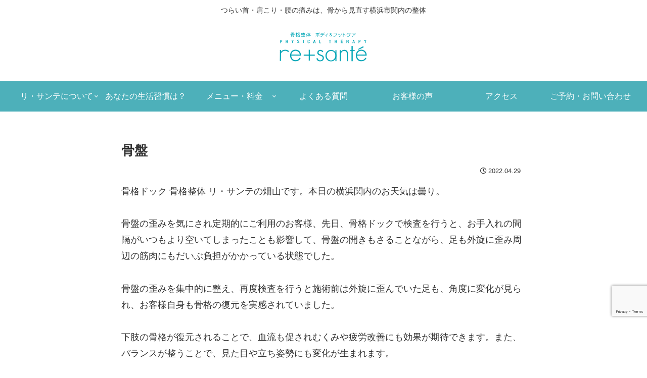

--- FILE ---
content_type: text/html; charset=utf-8
request_url: https://www.google.com/recaptcha/api2/anchor?ar=1&k=6LfHSZYaAAAAAJzg0ZaBai4ViEpDqWKFM8dugdWP&co=aHR0cHM6Ly9yZXNhbnRlLmpwOjQ0Mw..&hl=en&v=N67nZn4AqZkNcbeMu4prBgzg&size=invisible&anchor-ms=20000&execute-ms=30000&cb=7y0ds29h4hhw
body_size: 48602
content:
<!DOCTYPE HTML><html dir="ltr" lang="en"><head><meta http-equiv="Content-Type" content="text/html; charset=UTF-8">
<meta http-equiv="X-UA-Compatible" content="IE=edge">
<title>reCAPTCHA</title>
<style type="text/css">
/* cyrillic-ext */
@font-face {
  font-family: 'Roboto';
  font-style: normal;
  font-weight: 400;
  font-stretch: 100%;
  src: url(//fonts.gstatic.com/s/roboto/v48/KFO7CnqEu92Fr1ME7kSn66aGLdTylUAMa3GUBHMdazTgWw.woff2) format('woff2');
  unicode-range: U+0460-052F, U+1C80-1C8A, U+20B4, U+2DE0-2DFF, U+A640-A69F, U+FE2E-FE2F;
}
/* cyrillic */
@font-face {
  font-family: 'Roboto';
  font-style: normal;
  font-weight: 400;
  font-stretch: 100%;
  src: url(//fonts.gstatic.com/s/roboto/v48/KFO7CnqEu92Fr1ME7kSn66aGLdTylUAMa3iUBHMdazTgWw.woff2) format('woff2');
  unicode-range: U+0301, U+0400-045F, U+0490-0491, U+04B0-04B1, U+2116;
}
/* greek-ext */
@font-face {
  font-family: 'Roboto';
  font-style: normal;
  font-weight: 400;
  font-stretch: 100%;
  src: url(//fonts.gstatic.com/s/roboto/v48/KFO7CnqEu92Fr1ME7kSn66aGLdTylUAMa3CUBHMdazTgWw.woff2) format('woff2');
  unicode-range: U+1F00-1FFF;
}
/* greek */
@font-face {
  font-family: 'Roboto';
  font-style: normal;
  font-weight: 400;
  font-stretch: 100%;
  src: url(//fonts.gstatic.com/s/roboto/v48/KFO7CnqEu92Fr1ME7kSn66aGLdTylUAMa3-UBHMdazTgWw.woff2) format('woff2');
  unicode-range: U+0370-0377, U+037A-037F, U+0384-038A, U+038C, U+038E-03A1, U+03A3-03FF;
}
/* math */
@font-face {
  font-family: 'Roboto';
  font-style: normal;
  font-weight: 400;
  font-stretch: 100%;
  src: url(//fonts.gstatic.com/s/roboto/v48/KFO7CnqEu92Fr1ME7kSn66aGLdTylUAMawCUBHMdazTgWw.woff2) format('woff2');
  unicode-range: U+0302-0303, U+0305, U+0307-0308, U+0310, U+0312, U+0315, U+031A, U+0326-0327, U+032C, U+032F-0330, U+0332-0333, U+0338, U+033A, U+0346, U+034D, U+0391-03A1, U+03A3-03A9, U+03B1-03C9, U+03D1, U+03D5-03D6, U+03F0-03F1, U+03F4-03F5, U+2016-2017, U+2034-2038, U+203C, U+2040, U+2043, U+2047, U+2050, U+2057, U+205F, U+2070-2071, U+2074-208E, U+2090-209C, U+20D0-20DC, U+20E1, U+20E5-20EF, U+2100-2112, U+2114-2115, U+2117-2121, U+2123-214F, U+2190, U+2192, U+2194-21AE, U+21B0-21E5, U+21F1-21F2, U+21F4-2211, U+2213-2214, U+2216-22FF, U+2308-230B, U+2310, U+2319, U+231C-2321, U+2336-237A, U+237C, U+2395, U+239B-23B7, U+23D0, U+23DC-23E1, U+2474-2475, U+25AF, U+25B3, U+25B7, U+25BD, U+25C1, U+25CA, U+25CC, U+25FB, U+266D-266F, U+27C0-27FF, U+2900-2AFF, U+2B0E-2B11, U+2B30-2B4C, U+2BFE, U+3030, U+FF5B, U+FF5D, U+1D400-1D7FF, U+1EE00-1EEFF;
}
/* symbols */
@font-face {
  font-family: 'Roboto';
  font-style: normal;
  font-weight: 400;
  font-stretch: 100%;
  src: url(//fonts.gstatic.com/s/roboto/v48/KFO7CnqEu92Fr1ME7kSn66aGLdTylUAMaxKUBHMdazTgWw.woff2) format('woff2');
  unicode-range: U+0001-000C, U+000E-001F, U+007F-009F, U+20DD-20E0, U+20E2-20E4, U+2150-218F, U+2190, U+2192, U+2194-2199, U+21AF, U+21E6-21F0, U+21F3, U+2218-2219, U+2299, U+22C4-22C6, U+2300-243F, U+2440-244A, U+2460-24FF, U+25A0-27BF, U+2800-28FF, U+2921-2922, U+2981, U+29BF, U+29EB, U+2B00-2BFF, U+4DC0-4DFF, U+FFF9-FFFB, U+10140-1018E, U+10190-1019C, U+101A0, U+101D0-101FD, U+102E0-102FB, U+10E60-10E7E, U+1D2C0-1D2D3, U+1D2E0-1D37F, U+1F000-1F0FF, U+1F100-1F1AD, U+1F1E6-1F1FF, U+1F30D-1F30F, U+1F315, U+1F31C, U+1F31E, U+1F320-1F32C, U+1F336, U+1F378, U+1F37D, U+1F382, U+1F393-1F39F, U+1F3A7-1F3A8, U+1F3AC-1F3AF, U+1F3C2, U+1F3C4-1F3C6, U+1F3CA-1F3CE, U+1F3D4-1F3E0, U+1F3ED, U+1F3F1-1F3F3, U+1F3F5-1F3F7, U+1F408, U+1F415, U+1F41F, U+1F426, U+1F43F, U+1F441-1F442, U+1F444, U+1F446-1F449, U+1F44C-1F44E, U+1F453, U+1F46A, U+1F47D, U+1F4A3, U+1F4B0, U+1F4B3, U+1F4B9, U+1F4BB, U+1F4BF, U+1F4C8-1F4CB, U+1F4D6, U+1F4DA, U+1F4DF, U+1F4E3-1F4E6, U+1F4EA-1F4ED, U+1F4F7, U+1F4F9-1F4FB, U+1F4FD-1F4FE, U+1F503, U+1F507-1F50B, U+1F50D, U+1F512-1F513, U+1F53E-1F54A, U+1F54F-1F5FA, U+1F610, U+1F650-1F67F, U+1F687, U+1F68D, U+1F691, U+1F694, U+1F698, U+1F6AD, U+1F6B2, U+1F6B9-1F6BA, U+1F6BC, U+1F6C6-1F6CF, U+1F6D3-1F6D7, U+1F6E0-1F6EA, U+1F6F0-1F6F3, U+1F6F7-1F6FC, U+1F700-1F7FF, U+1F800-1F80B, U+1F810-1F847, U+1F850-1F859, U+1F860-1F887, U+1F890-1F8AD, U+1F8B0-1F8BB, U+1F8C0-1F8C1, U+1F900-1F90B, U+1F93B, U+1F946, U+1F984, U+1F996, U+1F9E9, U+1FA00-1FA6F, U+1FA70-1FA7C, U+1FA80-1FA89, U+1FA8F-1FAC6, U+1FACE-1FADC, U+1FADF-1FAE9, U+1FAF0-1FAF8, U+1FB00-1FBFF;
}
/* vietnamese */
@font-face {
  font-family: 'Roboto';
  font-style: normal;
  font-weight: 400;
  font-stretch: 100%;
  src: url(//fonts.gstatic.com/s/roboto/v48/KFO7CnqEu92Fr1ME7kSn66aGLdTylUAMa3OUBHMdazTgWw.woff2) format('woff2');
  unicode-range: U+0102-0103, U+0110-0111, U+0128-0129, U+0168-0169, U+01A0-01A1, U+01AF-01B0, U+0300-0301, U+0303-0304, U+0308-0309, U+0323, U+0329, U+1EA0-1EF9, U+20AB;
}
/* latin-ext */
@font-face {
  font-family: 'Roboto';
  font-style: normal;
  font-weight: 400;
  font-stretch: 100%;
  src: url(//fonts.gstatic.com/s/roboto/v48/KFO7CnqEu92Fr1ME7kSn66aGLdTylUAMa3KUBHMdazTgWw.woff2) format('woff2');
  unicode-range: U+0100-02BA, U+02BD-02C5, U+02C7-02CC, U+02CE-02D7, U+02DD-02FF, U+0304, U+0308, U+0329, U+1D00-1DBF, U+1E00-1E9F, U+1EF2-1EFF, U+2020, U+20A0-20AB, U+20AD-20C0, U+2113, U+2C60-2C7F, U+A720-A7FF;
}
/* latin */
@font-face {
  font-family: 'Roboto';
  font-style: normal;
  font-weight: 400;
  font-stretch: 100%;
  src: url(//fonts.gstatic.com/s/roboto/v48/KFO7CnqEu92Fr1ME7kSn66aGLdTylUAMa3yUBHMdazQ.woff2) format('woff2');
  unicode-range: U+0000-00FF, U+0131, U+0152-0153, U+02BB-02BC, U+02C6, U+02DA, U+02DC, U+0304, U+0308, U+0329, U+2000-206F, U+20AC, U+2122, U+2191, U+2193, U+2212, U+2215, U+FEFF, U+FFFD;
}
/* cyrillic-ext */
@font-face {
  font-family: 'Roboto';
  font-style: normal;
  font-weight: 500;
  font-stretch: 100%;
  src: url(//fonts.gstatic.com/s/roboto/v48/KFO7CnqEu92Fr1ME7kSn66aGLdTylUAMa3GUBHMdazTgWw.woff2) format('woff2');
  unicode-range: U+0460-052F, U+1C80-1C8A, U+20B4, U+2DE0-2DFF, U+A640-A69F, U+FE2E-FE2F;
}
/* cyrillic */
@font-face {
  font-family: 'Roboto';
  font-style: normal;
  font-weight: 500;
  font-stretch: 100%;
  src: url(//fonts.gstatic.com/s/roboto/v48/KFO7CnqEu92Fr1ME7kSn66aGLdTylUAMa3iUBHMdazTgWw.woff2) format('woff2');
  unicode-range: U+0301, U+0400-045F, U+0490-0491, U+04B0-04B1, U+2116;
}
/* greek-ext */
@font-face {
  font-family: 'Roboto';
  font-style: normal;
  font-weight: 500;
  font-stretch: 100%;
  src: url(//fonts.gstatic.com/s/roboto/v48/KFO7CnqEu92Fr1ME7kSn66aGLdTylUAMa3CUBHMdazTgWw.woff2) format('woff2');
  unicode-range: U+1F00-1FFF;
}
/* greek */
@font-face {
  font-family: 'Roboto';
  font-style: normal;
  font-weight: 500;
  font-stretch: 100%;
  src: url(//fonts.gstatic.com/s/roboto/v48/KFO7CnqEu92Fr1ME7kSn66aGLdTylUAMa3-UBHMdazTgWw.woff2) format('woff2');
  unicode-range: U+0370-0377, U+037A-037F, U+0384-038A, U+038C, U+038E-03A1, U+03A3-03FF;
}
/* math */
@font-face {
  font-family: 'Roboto';
  font-style: normal;
  font-weight: 500;
  font-stretch: 100%;
  src: url(//fonts.gstatic.com/s/roboto/v48/KFO7CnqEu92Fr1ME7kSn66aGLdTylUAMawCUBHMdazTgWw.woff2) format('woff2');
  unicode-range: U+0302-0303, U+0305, U+0307-0308, U+0310, U+0312, U+0315, U+031A, U+0326-0327, U+032C, U+032F-0330, U+0332-0333, U+0338, U+033A, U+0346, U+034D, U+0391-03A1, U+03A3-03A9, U+03B1-03C9, U+03D1, U+03D5-03D6, U+03F0-03F1, U+03F4-03F5, U+2016-2017, U+2034-2038, U+203C, U+2040, U+2043, U+2047, U+2050, U+2057, U+205F, U+2070-2071, U+2074-208E, U+2090-209C, U+20D0-20DC, U+20E1, U+20E5-20EF, U+2100-2112, U+2114-2115, U+2117-2121, U+2123-214F, U+2190, U+2192, U+2194-21AE, U+21B0-21E5, U+21F1-21F2, U+21F4-2211, U+2213-2214, U+2216-22FF, U+2308-230B, U+2310, U+2319, U+231C-2321, U+2336-237A, U+237C, U+2395, U+239B-23B7, U+23D0, U+23DC-23E1, U+2474-2475, U+25AF, U+25B3, U+25B7, U+25BD, U+25C1, U+25CA, U+25CC, U+25FB, U+266D-266F, U+27C0-27FF, U+2900-2AFF, U+2B0E-2B11, U+2B30-2B4C, U+2BFE, U+3030, U+FF5B, U+FF5D, U+1D400-1D7FF, U+1EE00-1EEFF;
}
/* symbols */
@font-face {
  font-family: 'Roboto';
  font-style: normal;
  font-weight: 500;
  font-stretch: 100%;
  src: url(//fonts.gstatic.com/s/roboto/v48/KFO7CnqEu92Fr1ME7kSn66aGLdTylUAMaxKUBHMdazTgWw.woff2) format('woff2');
  unicode-range: U+0001-000C, U+000E-001F, U+007F-009F, U+20DD-20E0, U+20E2-20E4, U+2150-218F, U+2190, U+2192, U+2194-2199, U+21AF, U+21E6-21F0, U+21F3, U+2218-2219, U+2299, U+22C4-22C6, U+2300-243F, U+2440-244A, U+2460-24FF, U+25A0-27BF, U+2800-28FF, U+2921-2922, U+2981, U+29BF, U+29EB, U+2B00-2BFF, U+4DC0-4DFF, U+FFF9-FFFB, U+10140-1018E, U+10190-1019C, U+101A0, U+101D0-101FD, U+102E0-102FB, U+10E60-10E7E, U+1D2C0-1D2D3, U+1D2E0-1D37F, U+1F000-1F0FF, U+1F100-1F1AD, U+1F1E6-1F1FF, U+1F30D-1F30F, U+1F315, U+1F31C, U+1F31E, U+1F320-1F32C, U+1F336, U+1F378, U+1F37D, U+1F382, U+1F393-1F39F, U+1F3A7-1F3A8, U+1F3AC-1F3AF, U+1F3C2, U+1F3C4-1F3C6, U+1F3CA-1F3CE, U+1F3D4-1F3E0, U+1F3ED, U+1F3F1-1F3F3, U+1F3F5-1F3F7, U+1F408, U+1F415, U+1F41F, U+1F426, U+1F43F, U+1F441-1F442, U+1F444, U+1F446-1F449, U+1F44C-1F44E, U+1F453, U+1F46A, U+1F47D, U+1F4A3, U+1F4B0, U+1F4B3, U+1F4B9, U+1F4BB, U+1F4BF, U+1F4C8-1F4CB, U+1F4D6, U+1F4DA, U+1F4DF, U+1F4E3-1F4E6, U+1F4EA-1F4ED, U+1F4F7, U+1F4F9-1F4FB, U+1F4FD-1F4FE, U+1F503, U+1F507-1F50B, U+1F50D, U+1F512-1F513, U+1F53E-1F54A, U+1F54F-1F5FA, U+1F610, U+1F650-1F67F, U+1F687, U+1F68D, U+1F691, U+1F694, U+1F698, U+1F6AD, U+1F6B2, U+1F6B9-1F6BA, U+1F6BC, U+1F6C6-1F6CF, U+1F6D3-1F6D7, U+1F6E0-1F6EA, U+1F6F0-1F6F3, U+1F6F7-1F6FC, U+1F700-1F7FF, U+1F800-1F80B, U+1F810-1F847, U+1F850-1F859, U+1F860-1F887, U+1F890-1F8AD, U+1F8B0-1F8BB, U+1F8C0-1F8C1, U+1F900-1F90B, U+1F93B, U+1F946, U+1F984, U+1F996, U+1F9E9, U+1FA00-1FA6F, U+1FA70-1FA7C, U+1FA80-1FA89, U+1FA8F-1FAC6, U+1FACE-1FADC, U+1FADF-1FAE9, U+1FAF0-1FAF8, U+1FB00-1FBFF;
}
/* vietnamese */
@font-face {
  font-family: 'Roboto';
  font-style: normal;
  font-weight: 500;
  font-stretch: 100%;
  src: url(//fonts.gstatic.com/s/roboto/v48/KFO7CnqEu92Fr1ME7kSn66aGLdTylUAMa3OUBHMdazTgWw.woff2) format('woff2');
  unicode-range: U+0102-0103, U+0110-0111, U+0128-0129, U+0168-0169, U+01A0-01A1, U+01AF-01B0, U+0300-0301, U+0303-0304, U+0308-0309, U+0323, U+0329, U+1EA0-1EF9, U+20AB;
}
/* latin-ext */
@font-face {
  font-family: 'Roboto';
  font-style: normal;
  font-weight: 500;
  font-stretch: 100%;
  src: url(//fonts.gstatic.com/s/roboto/v48/KFO7CnqEu92Fr1ME7kSn66aGLdTylUAMa3KUBHMdazTgWw.woff2) format('woff2');
  unicode-range: U+0100-02BA, U+02BD-02C5, U+02C7-02CC, U+02CE-02D7, U+02DD-02FF, U+0304, U+0308, U+0329, U+1D00-1DBF, U+1E00-1E9F, U+1EF2-1EFF, U+2020, U+20A0-20AB, U+20AD-20C0, U+2113, U+2C60-2C7F, U+A720-A7FF;
}
/* latin */
@font-face {
  font-family: 'Roboto';
  font-style: normal;
  font-weight: 500;
  font-stretch: 100%;
  src: url(//fonts.gstatic.com/s/roboto/v48/KFO7CnqEu92Fr1ME7kSn66aGLdTylUAMa3yUBHMdazQ.woff2) format('woff2');
  unicode-range: U+0000-00FF, U+0131, U+0152-0153, U+02BB-02BC, U+02C6, U+02DA, U+02DC, U+0304, U+0308, U+0329, U+2000-206F, U+20AC, U+2122, U+2191, U+2193, U+2212, U+2215, U+FEFF, U+FFFD;
}
/* cyrillic-ext */
@font-face {
  font-family: 'Roboto';
  font-style: normal;
  font-weight: 900;
  font-stretch: 100%;
  src: url(//fonts.gstatic.com/s/roboto/v48/KFO7CnqEu92Fr1ME7kSn66aGLdTylUAMa3GUBHMdazTgWw.woff2) format('woff2');
  unicode-range: U+0460-052F, U+1C80-1C8A, U+20B4, U+2DE0-2DFF, U+A640-A69F, U+FE2E-FE2F;
}
/* cyrillic */
@font-face {
  font-family: 'Roboto';
  font-style: normal;
  font-weight: 900;
  font-stretch: 100%;
  src: url(//fonts.gstatic.com/s/roboto/v48/KFO7CnqEu92Fr1ME7kSn66aGLdTylUAMa3iUBHMdazTgWw.woff2) format('woff2');
  unicode-range: U+0301, U+0400-045F, U+0490-0491, U+04B0-04B1, U+2116;
}
/* greek-ext */
@font-face {
  font-family: 'Roboto';
  font-style: normal;
  font-weight: 900;
  font-stretch: 100%;
  src: url(//fonts.gstatic.com/s/roboto/v48/KFO7CnqEu92Fr1ME7kSn66aGLdTylUAMa3CUBHMdazTgWw.woff2) format('woff2');
  unicode-range: U+1F00-1FFF;
}
/* greek */
@font-face {
  font-family: 'Roboto';
  font-style: normal;
  font-weight: 900;
  font-stretch: 100%;
  src: url(//fonts.gstatic.com/s/roboto/v48/KFO7CnqEu92Fr1ME7kSn66aGLdTylUAMa3-UBHMdazTgWw.woff2) format('woff2');
  unicode-range: U+0370-0377, U+037A-037F, U+0384-038A, U+038C, U+038E-03A1, U+03A3-03FF;
}
/* math */
@font-face {
  font-family: 'Roboto';
  font-style: normal;
  font-weight: 900;
  font-stretch: 100%;
  src: url(//fonts.gstatic.com/s/roboto/v48/KFO7CnqEu92Fr1ME7kSn66aGLdTylUAMawCUBHMdazTgWw.woff2) format('woff2');
  unicode-range: U+0302-0303, U+0305, U+0307-0308, U+0310, U+0312, U+0315, U+031A, U+0326-0327, U+032C, U+032F-0330, U+0332-0333, U+0338, U+033A, U+0346, U+034D, U+0391-03A1, U+03A3-03A9, U+03B1-03C9, U+03D1, U+03D5-03D6, U+03F0-03F1, U+03F4-03F5, U+2016-2017, U+2034-2038, U+203C, U+2040, U+2043, U+2047, U+2050, U+2057, U+205F, U+2070-2071, U+2074-208E, U+2090-209C, U+20D0-20DC, U+20E1, U+20E5-20EF, U+2100-2112, U+2114-2115, U+2117-2121, U+2123-214F, U+2190, U+2192, U+2194-21AE, U+21B0-21E5, U+21F1-21F2, U+21F4-2211, U+2213-2214, U+2216-22FF, U+2308-230B, U+2310, U+2319, U+231C-2321, U+2336-237A, U+237C, U+2395, U+239B-23B7, U+23D0, U+23DC-23E1, U+2474-2475, U+25AF, U+25B3, U+25B7, U+25BD, U+25C1, U+25CA, U+25CC, U+25FB, U+266D-266F, U+27C0-27FF, U+2900-2AFF, U+2B0E-2B11, U+2B30-2B4C, U+2BFE, U+3030, U+FF5B, U+FF5D, U+1D400-1D7FF, U+1EE00-1EEFF;
}
/* symbols */
@font-face {
  font-family: 'Roboto';
  font-style: normal;
  font-weight: 900;
  font-stretch: 100%;
  src: url(//fonts.gstatic.com/s/roboto/v48/KFO7CnqEu92Fr1ME7kSn66aGLdTylUAMaxKUBHMdazTgWw.woff2) format('woff2');
  unicode-range: U+0001-000C, U+000E-001F, U+007F-009F, U+20DD-20E0, U+20E2-20E4, U+2150-218F, U+2190, U+2192, U+2194-2199, U+21AF, U+21E6-21F0, U+21F3, U+2218-2219, U+2299, U+22C4-22C6, U+2300-243F, U+2440-244A, U+2460-24FF, U+25A0-27BF, U+2800-28FF, U+2921-2922, U+2981, U+29BF, U+29EB, U+2B00-2BFF, U+4DC0-4DFF, U+FFF9-FFFB, U+10140-1018E, U+10190-1019C, U+101A0, U+101D0-101FD, U+102E0-102FB, U+10E60-10E7E, U+1D2C0-1D2D3, U+1D2E0-1D37F, U+1F000-1F0FF, U+1F100-1F1AD, U+1F1E6-1F1FF, U+1F30D-1F30F, U+1F315, U+1F31C, U+1F31E, U+1F320-1F32C, U+1F336, U+1F378, U+1F37D, U+1F382, U+1F393-1F39F, U+1F3A7-1F3A8, U+1F3AC-1F3AF, U+1F3C2, U+1F3C4-1F3C6, U+1F3CA-1F3CE, U+1F3D4-1F3E0, U+1F3ED, U+1F3F1-1F3F3, U+1F3F5-1F3F7, U+1F408, U+1F415, U+1F41F, U+1F426, U+1F43F, U+1F441-1F442, U+1F444, U+1F446-1F449, U+1F44C-1F44E, U+1F453, U+1F46A, U+1F47D, U+1F4A3, U+1F4B0, U+1F4B3, U+1F4B9, U+1F4BB, U+1F4BF, U+1F4C8-1F4CB, U+1F4D6, U+1F4DA, U+1F4DF, U+1F4E3-1F4E6, U+1F4EA-1F4ED, U+1F4F7, U+1F4F9-1F4FB, U+1F4FD-1F4FE, U+1F503, U+1F507-1F50B, U+1F50D, U+1F512-1F513, U+1F53E-1F54A, U+1F54F-1F5FA, U+1F610, U+1F650-1F67F, U+1F687, U+1F68D, U+1F691, U+1F694, U+1F698, U+1F6AD, U+1F6B2, U+1F6B9-1F6BA, U+1F6BC, U+1F6C6-1F6CF, U+1F6D3-1F6D7, U+1F6E0-1F6EA, U+1F6F0-1F6F3, U+1F6F7-1F6FC, U+1F700-1F7FF, U+1F800-1F80B, U+1F810-1F847, U+1F850-1F859, U+1F860-1F887, U+1F890-1F8AD, U+1F8B0-1F8BB, U+1F8C0-1F8C1, U+1F900-1F90B, U+1F93B, U+1F946, U+1F984, U+1F996, U+1F9E9, U+1FA00-1FA6F, U+1FA70-1FA7C, U+1FA80-1FA89, U+1FA8F-1FAC6, U+1FACE-1FADC, U+1FADF-1FAE9, U+1FAF0-1FAF8, U+1FB00-1FBFF;
}
/* vietnamese */
@font-face {
  font-family: 'Roboto';
  font-style: normal;
  font-weight: 900;
  font-stretch: 100%;
  src: url(//fonts.gstatic.com/s/roboto/v48/KFO7CnqEu92Fr1ME7kSn66aGLdTylUAMa3OUBHMdazTgWw.woff2) format('woff2');
  unicode-range: U+0102-0103, U+0110-0111, U+0128-0129, U+0168-0169, U+01A0-01A1, U+01AF-01B0, U+0300-0301, U+0303-0304, U+0308-0309, U+0323, U+0329, U+1EA0-1EF9, U+20AB;
}
/* latin-ext */
@font-face {
  font-family: 'Roboto';
  font-style: normal;
  font-weight: 900;
  font-stretch: 100%;
  src: url(//fonts.gstatic.com/s/roboto/v48/KFO7CnqEu92Fr1ME7kSn66aGLdTylUAMa3KUBHMdazTgWw.woff2) format('woff2');
  unicode-range: U+0100-02BA, U+02BD-02C5, U+02C7-02CC, U+02CE-02D7, U+02DD-02FF, U+0304, U+0308, U+0329, U+1D00-1DBF, U+1E00-1E9F, U+1EF2-1EFF, U+2020, U+20A0-20AB, U+20AD-20C0, U+2113, U+2C60-2C7F, U+A720-A7FF;
}
/* latin */
@font-face {
  font-family: 'Roboto';
  font-style: normal;
  font-weight: 900;
  font-stretch: 100%;
  src: url(//fonts.gstatic.com/s/roboto/v48/KFO7CnqEu92Fr1ME7kSn66aGLdTylUAMa3yUBHMdazQ.woff2) format('woff2');
  unicode-range: U+0000-00FF, U+0131, U+0152-0153, U+02BB-02BC, U+02C6, U+02DA, U+02DC, U+0304, U+0308, U+0329, U+2000-206F, U+20AC, U+2122, U+2191, U+2193, U+2212, U+2215, U+FEFF, U+FFFD;
}

</style>
<link rel="stylesheet" type="text/css" href="https://www.gstatic.com/recaptcha/releases/N67nZn4AqZkNcbeMu4prBgzg/styles__ltr.css">
<script nonce="kFjSrbPm55-hQl3ufw5zwQ" type="text/javascript">window['__recaptcha_api'] = 'https://www.google.com/recaptcha/api2/';</script>
<script type="text/javascript" src="https://www.gstatic.com/recaptcha/releases/N67nZn4AqZkNcbeMu4prBgzg/recaptcha__en.js" nonce="kFjSrbPm55-hQl3ufw5zwQ">
      
    </script></head>
<body><div id="rc-anchor-alert" class="rc-anchor-alert"></div>
<input type="hidden" id="recaptcha-token" value="[base64]">
<script type="text/javascript" nonce="kFjSrbPm55-hQl3ufw5zwQ">
      recaptcha.anchor.Main.init("[\x22ainput\x22,[\x22bgdata\x22,\x22\x22,\[base64]/[base64]/MjU1Ong/[base64]/[base64]/[base64]/[base64]/[base64]/[base64]/[base64]/[base64]/[base64]/[base64]/[base64]/[base64]/[base64]/[base64]/[base64]\\u003d\x22,\[base64]\\u003d\\u003d\x22,\x22JMKcWhbDh8OEwoNTw7ElEsOZDTrDghPCqzAyw60dw67Du8Kcw63CoWIRKGBuUMOsCsO/K8OOw47DhSlFwqHCmMO/RA8jdcOaUMOYwpbDjMO4LBfDjMKIw4Qww6M+WyjDoMK0fQ/CrEZQw47CjsKEbcKpwrDCt18Qw6fDj8KGCsOlFsOYwpAQEHnCkykPd0hOwo7CrSQ4IMKAw4LCiSjDkMOXwp8ODw3CllvCm8O3wqxKElR+wokgQWzCjA/CvsOSaTsQwqjDoAgtVU8YeU4GWxzDlhV9w5EBw7RdIcK/w5ZofMOOdsK9woRHw4A3cyxmw7zDvn1ww5V5IMODw4UyworDp07Cswg+Z8O+w6FMwqJBfcKTwr/[base64]/DhEzDsmLDh8OdPV4eDmQ0woBUwoAQwqFjZS93w7nCosKUw5fDhjAywpAgwp3DvcOYw7Qkw6TDhcOPcUArwoZZTQxCwqfCsU56fMOBwpDCvlx/flHCoXFvw4HChnFPw6rCqcOKazJpaDrDkjPCnzgJZwhYw4BwwqEODsOLw77Cn8KzSG8AwptYZBTCicOKwpUYwr92wovCvW7CosKOJQDCpzFyS8OsairDmyc5XsKtw7FnCmBof8Ohw75CBcK4JcOtPkBCAm/[base64]/CusO5KFPCtWnDnxPCtTPDtsKFwpLCm8OffsOIdcOiZk5tw6Vsw4bCh0HDnMOZBMOew7dOw4PDtxJxOQDDsCvCvBpGwrDDjzg6HzrDnsK0Thx1w4JJR8KKCmvCvjF0N8OPw6FRw5bDtcK4Ug/DmcKnwpJpAsOybQnDlDQnwrNkw7JeDUYowo3Ch8OWw7oGLl18HhvCgcKSOsK1esOWw4BHMwslwoozw5jCnl8cw7vDicKZHMOUEMKTBsKxdGjCrUJUcVnDjsKIw65PMsOvw5LDmMKJdCzCmQPDscOoJMKPwqs7wrnCgsOTwr3DrsKTKsO9wrfClGE1e8O9wqTDhMO1HF/Dtnl5I8O4DERRw6TDsMOjZlrDi1oHZ8Oxw79SUlVFQSzDjcKRw75dbsONC3HCvXnDiMKZw6hrwrQCwqLCvErDtUYdwqjCt8KTwr4ZMcK/ZcO0KR7CnsKtb38/woFkGgUjRkbCr8Kqwqspe2taT8KcwrTCuGXDosK2wrJUw79+wobDssKQDho9csOsJjXDpBHDnMOow4NwGFTCnsKzEGfDjMK+w6A+w69qw5pEQErDhsO7AsKlCMKXV0h1wozDsEh7Jz/CjlFxNsOxUitCwrnCmsKHKV/[base64]/DhsKPDixAwrnCln8Xf8KEGsKmdMOZwojCgEgqQ8K6wrzCmMKgAUNew7bDrsO2wrFca8Otw6HDrj0GQUvDvxrDjcKaw40Vw6rCj8Kdwo/DsxfDqknCmSPDhMKDwotzw7hweMKVwqIAaDArfMKcAHEpDcO6woIMw5XCrw3Dt1PDsXDDkcKJwozCpSDDn8O/wrvCgkjCs8Kow5XDny0lw78Sw6J4w5FOeWsQHcKzw7Egwr7DhMK9woHCtMKVPDLClcKJOwgUc8OqbMOSVsOiw4BrEMKMwowuDgbCpcKXwq3CnDNRwovDsnLDnwLCpC0qJnFIwrfCllDCjsKqA8Onw4Q5FsKMC8O/wqXDg2NDQEIhJMKWw5c9wpVIwpx3w67DtzPCtcOIw64Ew63Csm06w6wwccOjEkHCj8KTw5HDqxzDsMKZworCgQdDwoZvwrgDwppew4o/AsO1LmPDhmbCisOEBH/Cn8KOwovCi8OeLiVXw5PDsh5hZyfDu3TDi24Jwr81wobDr8O4LydgwrUvWMKkMTnDh3RJX8Krwo/Dpg3CkcKWwrwpfQ/[base64]/DnALCl1sVw5zCtMKMwqvDhT3DlcK0LHQiMsKAw43DhHNzwq/Dn8OXwpHDvMK0Px3CrDtgBSVidCzDp1bDjDTDj2IZw7YiwrnCvcK+Y30CwpTDg8OrwqFlennDiMOkS8OKUcKuBMK9wqwmEX0awo1RwrbDoBzDp8KPUMKiw57DmMKqw73DgghwSkVuw4dEfsKYw6Q3IDTDlRzCpcO3w57CosOkw5XDgcOkaj/Dr8OhwrXCil3DosOKWUfDoMK7wqvDnQnCkwokwr8mw6LDk8Oia3x6DnfDisOnwr3ClcKccMOlBsO9L8OrXsKnM8KcZFnCnCVgE8KTwoPDqsKUwqjCvFg/IMOOwqnClcONGgxgwqjCnsKdMg/DoH4bQXHCpSAANcO3ZSnCrS8/U3vCocKEWzLClFYQwrEqFcOifcKswo3DvsOTwocvwpTCiD3CrMK8wojChGsqw7zCm8KZwpYZwrhNJcOTw4UjLMOxcE0JwqLCmMKdw4xpwo41wp3CisKaZMOvEsOwBcKnA8KVw6g8Lz3DmG/[base64]/DrsO/B8O5UkJfP3UbwozCvyMcw6HDvsO8WMOvwoDDlGdhwqJ5bcK5w6wmETFmLQfCiVHDgktNeMODw6cnfsOowqdzBXnCtTA4w7TDlMOVIMKfW8OKDsOlwqHDmsKrw6l/w4NIJ8O6K2nCnl43w5jDpxTCsQUQw5kKJMOfwrpOwqTCoMOEwo5fcRgzwpnChMOsdzbCp8KFXMODw5QXw4ZQL8OmAMOVLcKuw7gLY8OmEhXCv1cdFUgpwofDvnQsw7nCosKcVcOWdcONwqzCo8OwLVfCiMOROGpqw7rCkMONbsKLP2LCk8K0YSLDvMKswqw9wpFOwq/DmsOQVVNod8OucAfDp2JFOsOCIBTCocOVw79idhvCuGnCjH/CuyzDvAk+w7AKwpbCtlDCmVFxaMOFIDsZw5zDt8K7DnTDhSnCm8OzwqMww6Etw6pbHAjCmCLCt8KAw611wpYkZX45w44EGcOETMO2Q8O7wq1uw7rDgC87w6bDisKuW0LCqsKpw7pjwpbCnsK9LsO7XlzChTjDnCTCtXrCjx3Ds1IRwrFwwq/DkMONw4UAwocXPsOYCRtAw4/CgMOxw6PDnH1Sw40fw6bDtcO/w5MrNEPDqcKyCsOtw7l/[base64]/w4cKw4Qpw7NLwqvDpn3DlwcvFTtjdBTDscOLZ8Osak7Cp8Kjw69vKQAdJsKgwpE6FyRrwo4gEMKBwrgzHCDCk2/CiMK/w4p6S8KeOcOiwpzCqcKawrw4EMOfbMOhfcK7w4QbWsO3KywILcKcKTnDosO/w619F8OuMjzDvsK+wobDtcOTwqhnZRFBCQ83woLCgWYfw5Y8YmPDkgjDg8KtGMOow4jDqyYVfVvColjDjlnDjcOVD8O1w5jCvSXDswXCrsOWYHxja8KfCMK1aVYqCx1JwrfCoGdWwo7CuMKMwpMnw4nCuMKHw5I4ChEyKcOXwrfDgTljXMORXTEFLgoIwo8DLMKQwp/[base64]/[base64]/[base64]/BSgjKsKGwoEtw67CgMKWw4xiDDnDscOww6vCpCtUPB8cwoDChkIHw4zDsUrDmsKiwqYRVC7Cl8KUegjDi8OJf2jCnTnDgV1uUcK4w4zDuMKwwphSNcKvSMKVwpUlw57Cq0l/MsOjf8O/ZCoRw6bCtF8XwrgpVsODVMOaFhLDrG4UTsOowq/CsSXCrsOATcOOb342GHQvw61fCSXDk2sTw7bDo2XCgXVcCQvDoBfDgMKDw6Aew4HDjMKaNMOLXxhiAsOdwqoTaGXDmcOsZMKUwpfCh1J4F8O6wq85f8K+wqY9ZD8uwr9Lw6PCs0BjA8KzwqLCrsO4JsKow6Zgwp82w79Hw7k4CwgOw43ChMObUjXCrTUcWsORHsO/FsKMwqwIWwDDmsKWw4TCnsKCwrvCsCjCsWjDn17DgzLDvT7CnMKOwpDDhV/[base64]/DrAHCosKKYTvCrXLDlMOpJsO3KHQCwpcMw6xnenTCkQpOwr4+w59LL3MRUMOjDMOJUsKFNMO9w71gw4vDi8K8FHfCgyVZwocOFcO9w7fDm1hHSm/DpzrDiUJrwqrDlRgxM8OEOjbCsXzCpCcJOznDocONw6FZbcOqF8KPwqRCwpIrwqEVDkBQwqvDi8K/wqfDi1FEwofDr1QMKhshDsO9wrDChVTChR40wo/[base64]/[base64]/[base64]/[base64]/[base64]/P09vejxQw41gw4NKwrDDoBXCrgUYFcOycj7Dsl8UVsOkw5XDh01OwpXDlAJdaBXCh13DvmlHwrNmS8O1RQsvw5FbBUpswrDDrU/DncO8w4QIN8OLPMKHC8KJw6k7WcKbw7DDpMKhYMKDw6zCmMOHFFPCnsK6w5MXIknDoBzDpj0DNcK4cnQiw5fCkmzCiMK5N2bCjFdbw6xNwozDvMKpw4LCjsKXJX/DsXvDucOTw6/CnMOfPcOWw4hMw7DCksKqIlA8aD0VLMKOwqvCn1jDvVnCr2ZowoInw7TCi8OmD8K3HSjDtUk3XsOkwqLCh2lafXUPwqXClhx5w75CYU7DpADCoUEBZ8Kiw6rDnMK9w7gOX0HCocOPw53CicOLB8KPccOtcMOkw63DnVrDoQnDoMO/E8KbOT7CsW1CMcONwpMbO8OjwqEQHsOsw7kPwrwKCcK0wrTCosKbT2lwwqfDtsK6XAfChgDCjsO2IwPDiDNOKFZyw6DCk0TCgwzDtjEVSmzDvXTCuHtTIhAzw6jDsMOkRB3DnHpoSzdGVMK/[base64]/OsK5JcObw5Z4wo48w7dxYxTCkcKqKjnDucK5KcKmw59QwrtTJcKFwoLCqMOuw5LCiVLCi8KXwpHCucOtd0nCjloPdcODwrvDgsKQwo5VBFsxekfDqj8/[base64]/[base64]/w7N0asO/woNPEsOAw7rDq8O6w5wvw6LDvMOWRcK8w6sSwrnDvwM/I8OWw5IGw4vCkFfCtWPDkxsawp97T1jDiVHDsydNwozDkMOMQDxQw4hAJnvCkcOKw67CuQfCuyHCphbDrcOYwq1twqMww73CqivCgsKmWsOAw4dLRWMRw64ywqJ2f1hJf8Ksw4tdwq7Dhn4jw5rCg0HChnXCjFA4wpPCjsKwwqrCoAVkw5d5w4xkPMO7wo/[base64]/bcO3wpzCkHc7w4LCm0nCk8KlJk7DmcOgaUV/eQQ2A8KVwprDpHzCpMK3w6LDv3/Dt8OuV3DChDRTw75qw5pOw5/CmMKOwotXP8KlSUrChT3CokvCnkXDtkNpw7DDmcKUIzMQw7QMfcOzwpQyJ8O3RVZqQMOvc8OASMOvwpjDnGzCs14GCcOvPR3Cp8KDw4XDsmtjwodoE8O2YcOKw7/DnC0sw47Dv3ZXw6DCtcOgwr3DncO8w7fCrVLDijRzw5fCihPCk8KJJAIxwozDs8ORAlnCr8OWw5sVVBnDvCLDo8K0wrTCn0w4wr3DrkHChsOVw4tXwq4dw7rCjQpEN8O8w5TDmlsjUcOvZsKsPTbDn8OxUBDCoMOAw55xwqhTHw/CnsK8wp0fSsK8wpALScKQFsOMFMK1JXNZwow5wrVcwobDrGHDs0zCtMOnwqXDssKma8KswrLCiy3DrcKbAsOBAxIXLwYJIsKmwqbCm1MDw47Dm1zCvhLDnx5hwpbCssK+w4cwb30Jw7HDj2/Do8KNIGEjw6tePsKMw7k1wrRgw6TDj2nDrAhdw5cfw6MWw5fDp8OtwrfDlcKuw6E/E8KUw7XDhn3DvsOUCgDCpyrDqMOoNSXDjsKhbEjDn8ODw4gLVywywrPCtWg1UMK3TMOlwobCumPCkMKCXcKowrPCgA5eISHDhDXDtsKGw6pUwr7CrsK3wp7DsT/[base64]/Dlid/AHvCiXFrwo7CrWDDn0fDscKAfW4Mw6rCglrDjB/DksK5w4/[base64]/DrG3DoRXDj1FAw6J6wolNw6TCrShjw5nCtigsIcK5wrBrwq3Ch8K2w64Xwo4NDcKtfkrDqEltJcOZKjUVw5/CqcK+ZsKPFFIBwqxeecKcNsK9w45Aw5bCk8OyAwYlw682wofCo1DCmMOiVcK5GiHDq8OowoRVwrsDw6/DkUHDm0l3woc8KyPCjCoOG8O1woXDvFZAw6jCkcOaW00sw7LCq8Kjw67DksO/eCp+wqoPwqHCizIgTg/DlR7CusOKwpjCoStUL8KhX8OPwpjDoV7CmHjCj8KPDlcDw7NMM0PDtcOWSMONw73DrmrClsKOw7BmZ3p5w57CocOrwqohw7nDl3/CggfDp0QRw4bDhMKYw4/[base64]/DpsKuwph0VXkUw4VYw6vCmzfCij1XHTsPF0PCkMKRS8KXwoxTK8KUfsK0TAJKVMOcDBMAwpBAw7QHJ8KVBMO7woDCi1jCuhEqQcK9wr/DoBodXcKEIcOeTFUCw6LDhcOZHGLDucKnw4xnVSvDusOvw7BxX8O/XwvDpANFwqp4w4DDvMKHR8OgwozDvsKlwqbDoURLw4vCmsKqHGvDgcO3woghdMOCM2hDLsKYA8OVw6zDhEIXFMOwNsO4w6/[base64]/wqEQPD/CqcK5w7JVwoDCgcKBXsO8TgZ0Bh1SaMKOwo/[base64]/Cv8OKXMK4woBiwq/Du8KKJGfDhFMXw6TDkw4tY8KiD2VUw4zDkcOUwozDkcKkJFHCuzEHL8O/S8Ked8OewohMBDTDssOww5HDvcKiwrnCjMKVwq8vDcK6w5zDg8ObUDPCl8KzL8OPw4BzwrbCvMKswpYkAcOPE8O6wowgwq3CssKuVXjDssKOw6vDonQawoYeQ8KXwqVhQVDDpMK/MH1qwpTCsmNmwozDmFjDiRfDkxrCuyZowqnDtsKlwpPCqMOywoYqB8OAS8OVUcKzPmPCl8KnDgppw5fDm0lFwoYkPmMsBkhOw5LCk8OcwqTDmMKKwqtsw7c+TwZowqFIdzPClcO4w7XDvcK6wqTDqw/Du1Egw67CvcOXH8O+ZgzDnArDhlDDu8OnRAAUZjrDnVDCtcOxwoo2Qyduw5vDnDsHXUrCjGbDlyBNTWjDm8KfCsOvVxBQwq1gFMK0w5huUWU7VMOpw5HClcKICg1Iw6/DusK0HGEKTMO8B8OFaHvCj0IEwqTDusOBwr48JwLDrMKsPcKPH0nCniHDgcKXbRBnRkLCvMKEw6k5woIRG8KwVcOPwqDCl8OVeUlrwo9rNsOuKcK5w63CiktqCMOuwr5DGyIBJsOVw6bCrW/DgMOqwrjDr8O3w5PCicKgC8KxSS4NV03DtMO1w78vG8O5w4bCs1XCh8Oow43CrsKmw4zDusKuw4zCuMKkwpc2w5lIwrTCjsKvQnrCocKEJ21hw7ELXmU5wqvCnFTCnFXClMOPw6cCGXDCi2g1w5HCqk/DksKXRcK7SsK1RTbCv8KGcl/[base64]/w57ClzHDnjwVw4Vhw5RFw7/[base64]/w7XDj8OEw6xzPBPCoijDkSNpw4orWknCsFTCl8KVw498Bndrw6fCqsK2w6HCjMKHCmMow4UIw4VxLSJaT8KATxTDmcOtw7XCpcKsw4zDkcKKwpLCpx3CqMOALCzCmxIfO2NnwqHClsOCJsKVW8Kkaz/Cs8KUw50EG8K4LD9kTMKHT8K8Ex/[base64]/w6A0KMOSM8Oqw7Agw7Bow51swoVSIkTDsybCoSHDpEVFw47DqsKUXMOYw5XDvsKCwrzDq8Kwwr/Dq8Ktw5zDgMOIC0xfSEZ/wo7DjRUhXMOHPcO8DsK7wp5VwoDDgDhbwoEzwocXwrI1fmQJw7MRd1RqGsOfB8O/[base64]/[base64]/[base64]/CvMK8w6Ezw6TCjkJRcGDCksOdfMK7wpNddETCq8OgGj8/wo4UJBMJFEArw4jCvMO6woNCw57ChcOYAMOFGMKoES7DkMK3E8ODHMOsw5d+XSPCksOlAMO1McK2wrBtOTR4w6jDuVkrHsONwq3DmMOYwod/[base64]/[base64]/ComfDuMOMe8OEwrRnwqXCusK9wqwYwrfDiMKFw5NBw51nwonDkMOtw57CnT/ChQvChcO8dSnCksKGDMOYwq/CvV7DlMKIw5NVL8Kiw7MkKcOsXcKewqITBcKPw6vDicOQWiXCtnLDt1MywqwVSmp4DTDDr3nDucOYFjhDw6VPwpJ5w5/DtcK/wpMqJ8KfwrBdwqoCw7PCkT3DuH/CnMKew6DCtX/DnMOfwrbChxzCg8Kpb8KBNxzCsSzCi0fDhsOnBnhLwr/DmcO1wrlCdwdAwpfCqErDnsKiJh/CvsOcwrPCmsKKw6jDncO4wrkcw7jCgHvClX7CkHDDlsO9BjrCkMO+JsOef8KjDk9nw7TCq2/DphUBw6LChMOUwqFxCsKyAnRBH8O2w7lgwqbCgsOXEcOUdwxfw7zCqH/CqHwOBgHDicOuwpZpw714wpHCgirCh8O7YcKRwrgYaMKkJ8Kqw5HCpkoxasKAVnjCmwLDpxsCQcOKw47Dl3kwWMKBwqFCBsO+RFLCnMKCIcKlbMOhCTjCjMOSOcOHM18gZ0bDnMK/ZcK+wrNwAUJtw4slcsK5w6HDt8OCK8KawqR/[base64]/CncOGRQ3CggQhwrHChMKiViDDoyVSwp7Du8K+wp/DssKnwrk3wqwJMksJD8OYw7vDtxTCjk1/XDDCucOTfsODwrjDmsKvw6jChcKdw6PCvzVzw5xyAMKxUsO6w5nChWAdwoQGTMK3L8Obw7LDn8OZwpN2ZMKswoMffsKTL1MHw5bCvcOmw5LDpwIYFGYuYsO1wrLDpgUBw6URbcK1wq4qHMOyw5XDp18VwoERwq1VwrgMwqnCtnnCrsKyLD/ChXjCqMOXBljDv8KDThbCt8OfZkAKw6LClSLCosOyUsKTaSnClsKxw73DiMKrworDlnA7VSVsbcKSS09Xwp8+ZMOWwpk8Mkxaw5vCvAUkDwVdwqLDqMOwHsOiw4tIwoN2w5gnwr/DkmpFGjRSPyp1A3HCtMOsXnE1LUnDgVPDlgTDi8OKM0R+OU80OcKGwoDDhVMLYEM6wpPCj8K9N8Ksw5pXMcObYQULF2HDv8KFVRDCowFLccK4w5HCrcKkPMKQJ8O2chrDlsO/[base64]/QMOQUlbDt8KVwqTCrHERJ8OJY8OTw5s9wpHCgsO6cQcOwrDCmMO8wosweRbDicKuw49VwpXCgcOUBsONUiVOwrXCnMOQw6NcwpTCgwXChD9UbMKkwptiLEQuQ8KvBcOfw5TDscKXw5PCucK4w6Jhw4bCicOwGcKeK8OBSUHCscOnwoUfwrAHwq81ey/ChSbCpHl+H8OCN3jCm8KoMcK3HUXClMOiQcOXHFLCvcO6JDbCrwnDisK6TcKqBG/[base64]/DjcKpL8K+w4jDqiLDhMOYwoDCjsKIw7/[base64]/CqsKow75fVMOgw59CccO8O204WzHDsyjCjBTDucOYwpTDsMKjw5TCjR5BMcO1TAjDrcO1wr50N3PCnVrDukbDt8KawpfDrMKpw7B/L3jCsyrCrVFvEMO3w7rDtXbDu2rCu303F8OuwrEdGCYQAsOswpcUw67CmMONw5oswqvDjT9nwqfCrA7Do8KswpFSJ2vDvy3Cm1bDpBHDr8Ogw4IMwojCkl0mCMKcaljDlwVXA1vCrAPDpsOmw4nCuMOIwrrDhDfDhW0jXMOowrzCuMO4fsK/[base64]/[base64]/[base64]/Cq8Olw7h5RcK4Pw8owqbCm8OqT1rCm3dQRsKnD2rDvsKTwqhlMsKkwr9Uw7vDm8OsNTMyw5zCtMK0OkNrw6XDhB/DjF3DrMOTVsOQNiwfw7HDhy7DohrDnip6w7ELa8OewrnChUxIwoVOwqQRacONw4AxQizDjT/DtcKcw416aMKJwpRww6dHw7o+w7d0w6IwwoXCmMK/M3XCrSBRw5Y+wpDDm3/Drg9ZwqZrw71ew5sRw53DugE5NsK+fcOBw7PChcOlw6phwoTDpMOJwo/DoFUCwpcKw6vDgw7Cu03DjHTDuUDCqcKxw7/Dh8OIGHphwpx4wrnDnx3DkcKVwrLDs0ZqJ1jCusO/YlgrP8KvYy8RwoDDlB/[base64]/CkcK/GcKGwqLCmFnCj2vCoXRcw6HDkm3Dt8K+H3xGasOww4bDhAg7OVvDucK4FsOewovDnjXDlsOHHsO2J2RhZcOYe8O+T20UZsOSaMKyw4XCmcKkwqnDqA1aw4odw6TDqsO9OcKJS8KoOMOsP8OiV8Kbw7PDgWPCrCnDhF5/AcKuw6zCgcK8wobDucK+WsOpwpjDuFEVEzTDnAXDqhxVLcOIw5nDuwTDkmcuOMOvwrwlwp8yWADCtnBqRsK8wojCrcOYw618KsKBN8Kuw5VQwqcxw7LDrsK+wp5eSRPCuMO/wqUBwp0SEMOYe8K+w7TDmw4ja8OhB8Kwwq7DlcOeVydhw4PDmBvDpBHCl0lGGVIoFB3CnMOWGRpQwqnCgG/[base64]/O8ONCsOHbVdkw5IrFwTCo8KSw4c9w5AaeBZ4wqLDpRzDk8OEw5ltwq15UcOZIsKvwpIuw70Awp3Chx/DvsKNFitEwpTDnCbChnTDlAXDnVPCqx7CvcO/wphgdsOMSGFIJcKXYMKdGhdQKh7CrSLDi8OLw4DCtikJwrQUbSNjw5ALw61nwqzCpT/[base64]/[base64]/CpcOUNCErw698YMKywr3DhiPCk0rCm8OAAEPDssOPw7bDusO7YGbCusOmw6QsTWjClsK4wqhwwpvCq1Z/a0/[base64]/DlzPCicOEw5bCmT3CgBfCisOsSldHQsOXwoZ1wrTDhgdqw4JMwpNCA8Ofw4wRHz/CmcK4wq9kwoU+SMObDcKPw5lLw6kcw69ww5TCvDDDtsOnHnjDmTl2wqPCgcOOw6pcVSTDhsKfwrh0wq4rHT/CgXYvw6XCmHIdw7Mhw4bCogjCusKqYC88wrUjwoQ/S8OVw4kBw5bDu8KkEREwan0DWTEhDjPDvcOKAnssw6PDi8OOw5TDr8Ouw4tpw4zDkcOqw6LDssOYIENPw5hHCMORw5HDvALDjMO1w60ywqhrBsKZIcKzb2PDj8KiwrHDnUUYQSUMw4MZdMKZw5/Cv8KoYi0kwpVOMcKBaxrDqsOHw4dFQcK4awDDk8OPDcKaEX8bY8KwFQU9CSEJwqrDksKDPMOdwq4HVCjCmjrCgsKHel0Gw5w/X8OfASTDgcKIeyJHw4bCjsKXA2dQNcOowq9ODFJZCMK/YQ3CvFvDixZjWkHCvRYqw4I3woNnLTogfFLCiMOewotJLMOMegQNCMKafn5rw78KwqHDokFzeEzDry3Dj8K/PMKAw73CgH1oecOuwql+UsK/IgjDmi8SECwiNEfCiMOrwovDpMOAwrrDucOSfcKwBEhfw5DCnXNYwoIeWsKZR1zCmsOnwonCpMKBw5bDiMOJFcK9LcOcw6rCuRnCj8K2w64DT2p1wp7Dq8KXV8OpJsOJO8OqwopiIUg/Hl1GdRnDjEvDjA/DucKawr/ClGLDscOXX8KNasOzNmgawrUVBXwFwooiwo7CjcO6woNSR0HDssO8wpXCjxvDpsOowqQRUMO/[base64]/Dl1bCpsOZZcKnwobCnMKzUsORDmE3P8KqworCjyLClcObfMOUwopgwoUww6XDlsOzw7jDk2fCssK6LcOywpvDh8KLPsK5w4AAw5o6w5R0LsKwwohJwrIYbgvCpn7DnMKDW8OtwonCs2zCnhMCQFbCsMOpw7rDj8Ogw6vDm8O+wrrDr3/CpHgnwqhkw4vDq8O2wpvDsMOaw47Cpy3DpsKScls6XG9xw4DDgRvDtsKqbMOyDMOtw5zCs8OvScKGw73CvwvDtMOkfMK3JhHDgwg+wrZywpsjdMOqwr/CogkmwotiOjBow4fDjm/DlMOLScOtw7/DkBUrTH/DtjlSM37Do1Z6w40jasOYwqZqbcOCwoc0wrd6NcOgBcOvw5XDtsKNwpgjPXTDgn3CknRneWEgw4w+wpLCrsK9w5QSdsOew6fDoxjCjRXDjUDDmcKdwp1gw4rDqsOgbsOdQ8KVwrMBw6QgaybDrsKnwq/Ck8KMFmXCuMKlwrfDqBcGw6wawqkxw7FLS1wRw4fDlsKRfgpbw6tPXSVYAcKtZsOywqoYbjfDrcO7SnHCvGEIEcOWClHCvcO5KsKgUDZEQU/DssKlZCBBw6/DoDzClMOhABbDrcKcUGNrw40CwrQXw6oTw5JoXMOqMEHDjcK6GsOpA1BvwozDuBjClMOjw7FZw78+YcK1w4xLw6cUworDo8Orwog8LSUuw4HDjMK/dcKKfAvChy5Kwr3DnMO0w64CLDF2w4PCuMOGXAoYwoXDucKhQ8Oaw4/[base64]/[base64]/WxsENnjDuMOGwrMTEMKhFGItw6phwqTDjMKpw5M0w612wo/[base64]/Dm8Kgwq0SUBHDiV9DwpfChcKKwr7Dk8Ksw4XCs8Oxw5QdwrfCiWbCgMOsaMO9wphLw7hnw71cJsO6VwvDmUlvwobCgcOHUg3CiycfwqULBsKkw7LDnErDssOfclzCucKjBm3CncOnFjXDmiXDr3t/dcKXw6w6w7fDjS7CssOowpvDu8KfcMOywrVrwonDn8OEwoB7w7fCqMK0NMOww4gLasOhfhtxw7rClsK6w74yHGPDv3bCqDEedSBbw5TCqsOiwoHDrsKfW8KVwoTDsUA+E8KTwrZqwqDCucK1JiHCq8KHw6zCjjQKw6/Cpkxywp0IFsKmw7t+MsOATsKnM8OcOcKWwpvDihfCg8OEU3VNO1/DrcOEQ8KPCWIKQwM8w49cwq5pc8OCw4QPdhRnH8KMT8OQw5HDqyvCicO2worCtRnDsBrDpcKWMcO/woxLf8KxXsKrcinDi8OPw4LDrm1dwqjDkcKGQDfDvsKLwpfDmyfDgcKueUVsw48DCMOzwol+w7fDoSDCgB0lYsKlwqoYO8KxQ0TCqghhw4LCi8OYH8K0woPCmnzDvcOQBzDCsHzDlMO2EMOZbMOKwq/DuMKFLsOqwrbCt8Oxw4vCnF/DhcOcDml3ZFfCgWInwrtEwpd2w4jColEML8K7UcOeIcOWwokHb8OqwrzCpsKHBTrDvcKsw7Y6D8KHZGJTwo4iI8O4UzlHVVd1w4QvWQlbQcOVDcOBFMO+wrXDkcOcw5RDw54OW8OvwoVkaUoywpnDjGs2M8OrPmgKwqXDtcKuw4p9wpLCrsOwZ8Ocw4zDgw/[base64]/PcKqwqgxVxnCm1DCnFtRwrgxw6HCnDfCvsKaw4DDsBDCoBvCkTYAI8OsLcKVwog7f2zDmMK2FMKkwrLCjh0Aw5/[base64]/ChMOrw5vDlTlewrYocB7Cs1jDq8K0w7xRfyQJJD3DuQTCpUHCvcOcWMKiwpHCl3N4wpDCj8K1csKTEsOtwoFODMOVBGULOcOGwrdrEgxZKMOuw5tlN2RGw57DvFU6woDDs8OKPMKISnLDlXIlA07Dthp/U8OUZMO+DsOWw5DDjMKydio7dMKEUhLDhsKywrJ6TH86SMK3PlRRwpzCqsOYTMKQAsKfw5jCu8O5LcKPcsKUw7TCiMO0wrVFw5/Ck3csNw9dasOVAMK0bkXDksOkw4wHGTkJw7vCssKIXsO2DDXCrsOpT3Jxw5kld8KDC8K+w4YrwpwDFcOGw6xVwpZkw7vCjsKyfS5YXMKqQCTCoHvCtMK3wolBw6IUwpAww4jDocOXw4fCkk7DrAzDkcOVb8KQRBh4U23DvR/Dg8KmDHhNRwFXJ1fCtDR5X0wCw4TDkcKQIMKLHAQWw6DDnXHDmQnDuMOrw6TCjh4IbsOpwpMjSMKWTS/[base64]/Q8OmwpjCimBAw4LDhD/CicKICMKNw7tFDlczNyVFw4ocegvDiMKSFMOpesKgUcKuwqzDqcOtWnEOMTHCrsKVT1vDlEHDpFNFw6RCW8O2wrl/wpnCrWoxw5fDn8KswpAAIcOFwo/Cs2vDnMKSwqVVIDBWwrjDlMO/w6DCvwYtCnwuFjDCosKuwqvDu8OlwqdewqEOwp/CtcKcw6BMQmnCiUjDtkZAV1XDm8KmEcKdFRNSw7HDmnsjWizCncKPwp4YPsOKaxN0IkdTwqtTwo/CuMORw5jDpAFXw5fCosOTw5jCkgsvWA1NwrDDhUNywoAjPcKAc8OiDhdaw7TDosOPVgVHeQbCvcKBRFfCg8O1dio3KigEw6B0KHbDusKtYMKswqBPwqfDmcKZVFTDu2kjbXBgZsKhwr/DoRzCtcKSw4oXehYzwr8zXcKaRMOXw5ZpQH5LT8K/woR4FH0kEzfDkSXCpcOvasOGw7Q8w55fE8Oow7Y1KcO7wpUkHS/DucKMRMKKw63DhsOZwovCogvDnMOxw71BXcOBXMOYfg7CrTTCg8KAFk7DlMOaMsKVBXXDtcOVJxFvw5PDiMKaFcOdPx3CiSDDkMKRwpvDmV4Lcnw5wq5cwqcqw7fCslvDo8ONwrrDnhpRLB0TwrIyNwckUDXCgsKRHMK6JEdDAznDkMKjK0TDocK/[base64]/[base64]/Crn/Ctm1/PmRGZQ1bwqjCl8OwAMKqXD4jQ8ObwovCkcOUw4/ClMOawrE8LT/DrDAHw5sDSMOAwofCnELDqMKRw5wjw5XCp8K7YSzCm8Ksw6DDp30+N2rCkMOpwpl5A0YYasOJw5fCocOMGGYSwrHCqsOvw5vCtsKpwow+BcO7OsOGw5wXw7rDoWNwe35uFcK4Hn/CqsO1Kn5xw6bCjcKHw5JwPh7CrRXCrMO6JMODbgTCkA9tw4YgIlLDjsOQRcKUHkMjOMKdCnZIwq0zw4HCg8ObT0/CqHRAw4bDncONwqBZwobDvsODwqzDjETDpSV4wqrCvsKkwr8ZBG80w5RGw70Qw6fCk2ddan/ClyPDljMuIQM3M8OnRGYXw59ka1t+STvDjHsIwpTDpsKxw5wvXSTDkFN0wp0/woPCqidVAsKHcxMiwrMhAsKow5k0wpDDk10bwq3CnsOmME/[base64]/DtD5ZVcKCw6bCuApiS3DDgjzCqMKkwpMMwpQvPjJNXcKcwpBLw75cw4xxdFoqT8OtwphEw6/[base64]/DnSDCpsO/Sh1qw7FOAnjDosKxw6Zcw5Q2UcKLw5AbwoLCk8K1w4IuaANwXTrChcKRLUrDl8Kqwq7ClcOEwo0Fc8KLVkxhLR3Ds8OWw6hqaDnDo8K2w45FP0NFwpE3SHXDuBDDtUIRw53DgH7Cv8KXAMKRw5AzwpYHWSdbHRtkwq/Dki9Iw4PCmhPCl29LYTHCu8OCY13DkMOHG8O6w5ozwqfChy1Nwp0fw5d2w4bCscOVV2vClcK9w5vCii/Cj8Oxw47Ck8KzcMKrwqTDshgYacOMwo1MQH82woXDnmTDpigCKWHCixHCp1dePsO2HhEhwopPw7VWwp7CnhnDly/CjsOCe1V/aMO3ew7Drm8UeFMyw57Dr8OiNR9vVsKgWsKxw50+wrfDtcOZw6dVDysXEUd/DMO6aMK9XcKYNhHDigbCknPCrlZfBzIEwoh/FHLDtU0LC8KIwo0UTsKOw5tOw7FIw4DCiMO9wp7DmCHDr2PCijQxw4Ipwr7Dv8OMw4/CpSUpwpDDt0LClcKhw7Ujw47Cl1DDsT55aygmPhXDh8KBwq1Sw6PDui7Dv8OOwq4mw5XDiMK9I8KaD8ObFzTDiwYOw7PDqcOfwqPDmsOQPsO7JmU3wrZgB2rDuMOowq1Mw7nDn3vDlnfCksKTWsOnw4dQw6hzBVbCoFrCmFRJUUHCl3/DmMOBOxLDlgVZw7bCt8KQw6PCgDQ6wr0QKxLCoy9Cwo3DlcOjXMKrUCcMWl/[base64]/[base64]/DmsO5Pj5vbMKkfsOuw4BMw6TCv8OlGsKDKcKAKFXCjcKzwpwKMcKgPRU+C8OawrYLwokMSsK+JMKPwp0Awp1DworCj8OrfSXCkcONwqc1dGfDksKiUcOwSVvDtEHCvMOEMms1J8O7L8K6L2kiYMKNUsOKd8KrdMO/KQ1EHU0JVcORCgYLfGLDvE5bw4RbSlteQsOwW3DCvFZWw4d1w7xXLHpwwp/DhMKgenZHwpdLw41ww4LDvTLDklXDqcKKcwTCgDnCgsOCJMKvwpcVI8KwCxjDisOCw4DDuUTDuFnDpX0MwoLCvUbDjMOFMcKIYTVAQnHDsMK7w7ltw7xdwox4w7jDp8K6UcKRccKBwoomdg5GD8O7THkHwq0eB1EJwp8Rwp1qSFoVCxx0wqjDuSjDo0/DpMOBwoIhw4fCmS7Dl8OtVifDqEFIwo/CnThlRALDhQJRwrzDuVkPwrjCtcOuw5DCpwDCom3CjntHOkMdw7/CkBVFwqvCjsOnwpjDll8zwqEFDTLCgyVawrbDt8O1CyTCkMO1UVfCgQPCgcOAw7rCvMKLwr/DscObCn3Ch8KsYA4kOsK6wrHDvjpWbXQXdcKlGMK5cF3Ckn7CpMO/fzzClsKDE8OgZcKkwpdOP8KqR8OtGyV0P8KgwowOV1bDkcO8U8OiO8O0S1HCjcKC\x22],null,[\x22conf\x22,null,\x226LfHSZYaAAAAAJzg0ZaBai4ViEpDqWKFM8dugdWP\x22,0,null,null,null,1,[21,125,63,73,95,87,41,43,42,83,102,105,109,121],[7059694,163],0,null,null,null,null,0,null,0,null,700,1,null,0,\[base64]/76lBhn6iwkZoQoZnOKMAhmv8xEZ\x22,0,0,null,null,1,null,0,0,null,null,null,0],\x22https://resante.jp:443\x22,null,[3,1,1],null,null,null,1,3600,[\x22https://www.google.com/intl/en/policies/privacy/\x22,\x22https://www.google.com/intl/en/policies/terms/\x22],\x22xcUXS1fKJ5B7whe9nCBwZ0CM6LYh37cxzH99bn0cY7o\\u003d\x22,1,0,null,1,1769462335634,0,0,[246,183,72,165,228],null,[243,78,32,186,98],\x22RC-EcPaYPgy_pBaxg\x22,null,null,null,null,null,\x220dAFcWeA7G5cXuMv8ROnA3DPUH4XmQqPIIWmeQ29LIWwlSWnZGhFjB2zYgpoww5EIUXVSEdRP4FVCrS5XSw9ebwoHPsn0cbiYVSg\x22,1769545135745]");
    </script></body></html>